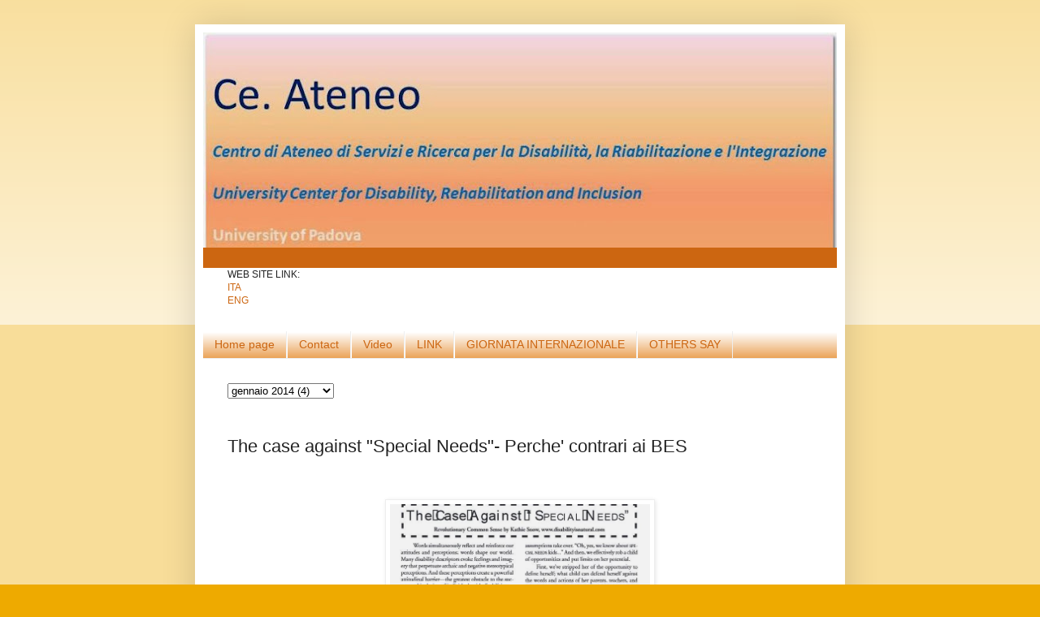

--- FILE ---
content_type: text/html; charset=UTF-8
request_url: https://centroateneodisabilita.blogspot.com/2014/01/the-case-againt-special-needs.html
body_size: 14647
content:
<!DOCTYPE html>
<html class='v2' dir='ltr' lang='it'>
<head>
<link href='https://www.blogger.com/static/v1/widgets/335934321-css_bundle_v2.css' rel='stylesheet' type='text/css'/>
<meta content='width=1100' name='viewport'/>
<meta content='text/html; charset=UTF-8' http-equiv='Content-Type'/>
<meta content='blogger' name='generator'/>
<link href='https://centroateneodisabilita.blogspot.com/favicon.ico' rel='icon' type='image/x-icon'/>
<link href='http://centroateneodisabilita.blogspot.com/2014/01/the-case-againt-special-needs.html' rel='canonical'/>
<link rel="alternate" type="application/atom+xml" title="Ce.Ateneo  - Atom" href="https://centroateneodisabilita.blogspot.com/feeds/posts/default" />
<link rel="alternate" type="application/rss+xml" title="Ce.Ateneo  - RSS" href="https://centroateneodisabilita.blogspot.com/feeds/posts/default?alt=rss" />
<link rel="service.post" type="application/atom+xml" title="Ce.Ateneo  - Atom" href="https://www.blogger.com/feeds/2104029440191368288/posts/default" />

<link rel="alternate" type="application/atom+xml" title="Ce.Ateneo  - Atom" href="https://centroateneodisabilita.blogspot.com/feeds/637898822878904914/comments/default" />
<!--Can't find substitution for tag [blog.ieCssRetrofitLinks]-->
<link href='https://blogger.googleusercontent.com/img/b/R29vZ2xl/AVvXsEgk_EvJyhJYEPEmEmscyforYz7zIBcWrujPPZK3-Cmu7KiBqPQD1WeMHp52bpQGvKxyfufqW2Lk51shpOOiFT-gvSM6WBn82gIYLhI3MAvFXx_OKSpp64-IDajUgcfnqBSVIl9rvnIl3XqF/s1600/case+against+need.JPG' rel='image_src'/>
<meta content='http://centroateneodisabilita.blogspot.com/2014/01/the-case-againt-special-needs.html' property='og:url'/>
<meta content='The case against &quot;Special Needs&quot;- Perche&#39; contrari ai BES' property='og:title'/>
<meta content='     Cliccando l&#39;immagine potrai visionare l&#39;intero articolo, altrimenti clicca il seguente link:                                  http://ww...' property='og:description'/>
<meta content='https://blogger.googleusercontent.com/img/b/R29vZ2xl/AVvXsEgk_EvJyhJYEPEmEmscyforYz7zIBcWrujPPZK3-Cmu7KiBqPQD1WeMHp52bpQGvKxyfufqW2Lk51shpOOiFT-gvSM6WBn82gIYLhI3MAvFXx_OKSpp64-IDajUgcfnqBSVIl9rvnIl3XqF/w1200-h630-p-k-no-nu/case+against+need.JPG' property='og:image'/>
<title>Ce.Ateneo : The case against "Special Needs"- Perche' contrari ai BES</title>
<style id='page-skin-1' type='text/css'><!--
/*
-----------------------------------------------
Blogger Template Style
Name:     Simple
Designer: Blogger
URL:      www.blogger.com
----------------------------------------------- */
/* Content
----------------------------------------------- */
body {
font: normal normal 12px Arial, Tahoma, Helvetica, FreeSans, sans-serif;
color: #222222;
background: #eeaa00 none repeat scroll top left;
padding: 0 40px 40px 40px;
}
html body .region-inner {
min-width: 0;
max-width: 100%;
width: auto;
}
h2 {
font-size: 22px;
}
a:link {
text-decoration:none;
color: #cc6611;
}
a:visited {
text-decoration:none;
color: #cc6611;
}
a:hover {
text-decoration:underline;
color: #cc6611;
}
.body-fauxcolumn-outer .fauxcolumn-inner {
background: transparent url(https://resources.blogblog.com/blogblog/data/1kt/simple/body_gradient_tile_light.png) repeat scroll top left;
_background-image: none;
}
.body-fauxcolumn-outer .cap-top {
position: absolute;
z-index: 1;
height: 400px;
width: 100%;
}
.body-fauxcolumn-outer .cap-top .cap-left {
width: 100%;
background: transparent url(https://resources.blogblog.com/blogblog/data/1kt/simple/gradients_light.png) repeat-x scroll top left;
_background-image: none;
}
.content-outer {
-moz-box-shadow: 0 0 40px rgba(0, 0, 0, .15);
-webkit-box-shadow: 0 0 5px rgba(0, 0, 0, .15);
-goog-ms-box-shadow: 0 0 10px #333333;
box-shadow: 0 0 40px rgba(0, 0, 0, .15);
margin-bottom: 1px;
}
.content-inner {
padding: 10px 10px;
}
.content-inner {
background-color: #ffffff;
}
/* Header
----------------------------------------------- */
.header-outer {
background: #cc6611 url(//www.blogblog.com/1kt/simple/gradients_light.png) repeat-x scroll 0 -400px;
_background-image: none;
}
.Header h1 {
font: normal normal 60px Arial, Tahoma, Helvetica, FreeSans, sans-serif;
color: #ffffff;
text-shadow: 1px 2px 3px rgba(0, 0, 0, .2);
}
.Header h1 a {
color: #ffffff;
}
.Header .description {
font-size: 140%;
color: #ffffff;
}
.header-inner .Header .titlewrapper {
padding: 22px 30px;
}
.header-inner .Header .descriptionwrapper {
padding: 0 30px;
}
/* Tabs
----------------------------------------------- */
.tabs-inner .section:first-child {
border-top: 0 solid #eeeeee;
}
.tabs-inner .section:first-child ul {
margin-top: -0;
border-top: 0 solid #eeeeee;
border-left: 0 solid #eeeeee;
border-right: 0 solid #eeeeee;
}
.tabs-inner .widget ul {
background: #e69138 url(https://resources.blogblog.com/blogblog/data/1kt/simple/gradients_light.png) repeat-x scroll 0 -800px;
_background-image: none;
border-bottom: 1px solid #eeeeee;
margin-top: 0;
margin-left: -30px;
margin-right: -30px;
}
.tabs-inner .widget li a {
display: inline-block;
padding: .6em 1em;
font: normal normal 14px Arial, Tahoma, Helvetica, FreeSans, sans-serif;
color: #cc6611;
border-left: 1px solid #ffffff;
border-right: 1px solid #eeeeee;
}
.tabs-inner .widget li:first-child a {
border-left: none;
}
.tabs-inner .widget li.selected a, .tabs-inner .widget li a:hover {
color: #000000;
background-color: #cc6611;
text-decoration: none;
}
/* Columns
----------------------------------------------- */
.main-outer {
border-top: 0 solid #eeeeee;
}
.fauxcolumn-left-outer .fauxcolumn-inner {
border-right: 1px solid #eeeeee;
}
.fauxcolumn-right-outer .fauxcolumn-inner {
border-left: 1px solid #eeeeee;
}
/* Headings
----------------------------------------------- */
div.widget > h2,
div.widget h2.title {
margin: 0 0 1em 0;
font: normal bold 11px Arial, Tahoma, Helvetica, FreeSans, sans-serif;
color: #000000;
}
/* Widgets
----------------------------------------------- */
.widget .zippy {
color: #999999;
text-shadow: 2px 2px 1px rgba(0, 0, 0, .1);
}
.widget .popular-posts ul {
list-style: none;
}
/* Posts
----------------------------------------------- */
h2.date-header {
font: normal bold 11px Arial, Tahoma, Helvetica, FreeSans, sans-serif;
}
.date-header span {
background-color: transparent;
color: #222222;
padding: inherit;
letter-spacing: inherit;
margin: inherit;
}
.main-inner {
padding-top: 30px;
padding-bottom: 30px;
}
.main-inner .column-center-inner {
padding: 0 15px;
}
.main-inner .column-center-inner .section {
margin: 0 15px;
}
.post {
margin: 0 0 25px 0;
}
h3.post-title, .comments h4 {
font: normal normal 22px Arial, Tahoma, Helvetica, FreeSans, sans-serif;
margin: .75em 0 0;
}
.post-body {
font-size: 110%;
line-height: 1.4;
position: relative;
}
.post-body img, .post-body .tr-caption-container, .Profile img, .Image img,
.BlogList .item-thumbnail img {
padding: 2px;
background: #ffffff;
border: 1px solid #eeeeee;
-moz-box-shadow: 1px 1px 5px rgba(0, 0, 0, .1);
-webkit-box-shadow: 1px 1px 5px rgba(0, 0, 0, .1);
box-shadow: 1px 1px 5px rgba(0, 0, 0, .1);
}
.post-body img, .post-body .tr-caption-container {
padding: 5px;
}
.post-body .tr-caption-container {
color: #222222;
}
.post-body .tr-caption-container img {
padding: 0;
background: transparent;
border: none;
-moz-box-shadow: 0 0 0 rgba(0, 0, 0, .1);
-webkit-box-shadow: 0 0 0 rgba(0, 0, 0, .1);
box-shadow: 0 0 0 rgba(0, 0, 0, .1);
}
.post-header {
margin: 0 0 1.5em;
line-height: 1.6;
font-size: 90%;
}
.post-footer {
margin: 20px -2px 0;
padding: 5px 10px;
color: #666666;
background-color: #f9f9f9;
border-bottom: 1px solid #eeeeee;
line-height: 1.6;
font-size: 90%;
}
#comments .comment-author {
padding-top: 1.5em;
border-top: 1px solid #eeeeee;
background-position: 0 1.5em;
}
#comments .comment-author:first-child {
padding-top: 0;
border-top: none;
}
.avatar-image-container {
margin: .2em 0 0;
}
#comments .avatar-image-container img {
border: 1px solid #eeeeee;
}
/* Comments
----------------------------------------------- */
.comments .comments-content .icon.blog-author {
background-repeat: no-repeat;
background-image: url([data-uri]);
}
.comments .comments-content .loadmore a {
border-top: 1px solid #999999;
border-bottom: 1px solid #999999;
}
.comments .comment-thread.inline-thread {
background-color: #f9f9f9;
}
.comments .continue {
border-top: 2px solid #999999;
}
/* Accents
---------------------------------------------- */
.section-columns td.columns-cell {
border-left: 1px solid #eeeeee;
}
.blog-pager {
background: transparent none no-repeat scroll top center;
}
.blog-pager-older-link, .home-link,
.blog-pager-newer-link {
background-color: #ffffff;
padding: 5px;
}
.footer-outer {
border-top: 0 dashed #bbbbbb;
}
/* Mobile
----------------------------------------------- */
body.mobile  {
background-size: auto;
}
.mobile .body-fauxcolumn-outer {
background: transparent none repeat scroll top left;
}
.mobile .body-fauxcolumn-outer .cap-top {
background-size: 100% auto;
}
.mobile .content-outer {
-webkit-box-shadow: 0 0 3px rgba(0, 0, 0, .15);
box-shadow: 0 0 3px rgba(0, 0, 0, .15);
}
.mobile .tabs-inner .widget ul {
margin-left: 0;
margin-right: 0;
}
.mobile .post {
margin: 0;
}
.mobile .main-inner .column-center-inner .section {
margin: 0;
}
.mobile .date-header span {
padding: 0.1em 10px;
margin: 0 -10px;
}
.mobile h3.post-title {
margin: 0;
}
.mobile .blog-pager {
background: transparent none no-repeat scroll top center;
}
.mobile .footer-outer {
border-top: none;
}
.mobile .main-inner, .mobile .footer-inner {
background-color: #ffffff;
}
.mobile-index-contents {
color: #222222;
}
.mobile-link-button {
background-color: #cc6611;
}
.mobile-link-button a:link, .mobile-link-button a:visited {
color: #e69138;
}
.mobile .tabs-inner .section:first-child {
border-top: none;
}
.mobile .tabs-inner .PageList .widget-content {
background-color: #cc6611;
color: #000000;
border-top: 1px solid #eeeeee;
border-bottom: 1px solid #eeeeee;
}
.mobile .tabs-inner .PageList .widget-content .pagelist-arrow {
border-left: 1px solid #eeeeee;
}

--></style>
<style id='template-skin-1' type='text/css'><!--
body {
min-width: 800px;
}
.content-outer, .content-fauxcolumn-outer, .region-inner {
min-width: 800px;
max-width: 800px;
_width: 800px;
}
.main-inner .columns {
padding-left: 0px;
padding-right: 0px;
}
.main-inner .fauxcolumn-center-outer {
left: 0px;
right: 0px;
/* IE6 does not respect left and right together */
_width: expression(this.parentNode.offsetWidth -
parseInt("0px") -
parseInt("0px") + 'px');
}
.main-inner .fauxcolumn-left-outer {
width: 0px;
}
.main-inner .fauxcolumn-right-outer {
width: 0px;
}
.main-inner .column-left-outer {
width: 0px;
right: 100%;
margin-left: -0px;
}
.main-inner .column-right-outer {
width: 0px;
margin-right: -0px;
}
#layout {
min-width: 0;
}
#layout .content-outer {
min-width: 0;
width: 800px;
}
#layout .region-inner {
min-width: 0;
width: auto;
}
body#layout div.add_widget {
padding: 8px;
}
body#layout div.add_widget a {
margin-left: 32px;
}
--></style>
<link href='https://www.blogger.com/dyn-css/authorization.css?targetBlogID=2104029440191368288&amp;zx=895e1720-51f1-4565-8fa6-e56a0639e841' media='none' onload='if(media!=&#39;all&#39;)media=&#39;all&#39;' rel='stylesheet'/><noscript><link href='https://www.blogger.com/dyn-css/authorization.css?targetBlogID=2104029440191368288&amp;zx=895e1720-51f1-4565-8fa6-e56a0639e841' rel='stylesheet'/></noscript>
<meta name='google-adsense-platform-account' content='ca-host-pub-1556223355139109'/>
<meta name='google-adsense-platform-domain' content='blogspot.com'/>

</head>
<body class='loading variant-bold'>
<div class='navbar no-items section' id='navbar' name='Navbar'>
</div>
<div class='body-fauxcolumns'>
<div class='fauxcolumn-outer body-fauxcolumn-outer'>
<div class='cap-top'>
<div class='cap-left'></div>
<div class='cap-right'></div>
</div>
<div class='fauxborder-left'>
<div class='fauxborder-right'></div>
<div class='fauxcolumn-inner'>
</div>
</div>
<div class='cap-bottom'>
<div class='cap-left'></div>
<div class='cap-right'></div>
</div>
</div>
</div>
<div class='content'>
<div class='content-fauxcolumns'>
<div class='fauxcolumn-outer content-fauxcolumn-outer'>
<div class='cap-top'>
<div class='cap-left'></div>
<div class='cap-right'></div>
</div>
<div class='fauxborder-left'>
<div class='fauxborder-right'></div>
<div class='fauxcolumn-inner'>
</div>
</div>
<div class='cap-bottom'>
<div class='cap-left'></div>
<div class='cap-right'></div>
</div>
</div>
</div>
<div class='content-outer'>
<div class='content-cap-top cap-top'>
<div class='cap-left'></div>
<div class='cap-right'></div>
</div>
<div class='fauxborder-left content-fauxborder-left'>
<div class='fauxborder-right content-fauxborder-right'></div>
<div class='content-inner'>
<header>
<div class='header-outer'>
<div class='header-cap-top cap-top'>
<div class='cap-left'></div>
<div class='cap-right'></div>
</div>
<div class='fauxborder-left header-fauxborder-left'>
<div class='fauxborder-right header-fauxborder-right'></div>
<div class='region-inner header-inner'>
<div class='header section' id='header' name='Intestazione'><div class='widget Header' data-version='1' id='Header1'>
<div id='header-inner'>
<a href='https://centroateneodisabilita.blogspot.com/' style='display: block'>
<img alt='Ce.Ateneo ' height='265px; ' id='Header1_headerimg' src='https://blogger.googleusercontent.com/img/b/R29vZ2xl/AVvXsEjR6Lllbqlt3WFel21C3fIzW5UG1egfvPXvb8J6BTK4hrcjXZLJ2RhcynpAbUYV9THd_X8W3-NV63HkHf-KbCF4tLXMTrEfLb5OVWoNNUCmsJUIl8SSjzLTrlLYmpPxawmPYPY0t-TGUPyo/s780/blog2.JPG' style='display: block' width='780px; '/>
</a>
<div class='descriptionwrapper'>
<p class='description'><span>
</span></p>
</div>
</div>
</div></div>
</div>
</div>
<div class='header-cap-bottom cap-bottom'>
<div class='cap-left'></div>
<div class='cap-right'></div>
</div>
</div>
</header>
<div class='tabs-outer'>
<div class='tabs-cap-top cap-top'>
<div class='cap-left'></div>
<div class='cap-right'></div>
</div>
<div class='fauxborder-left tabs-fauxborder-left'>
<div class='fauxborder-right tabs-fauxborder-right'></div>
<div class='region-inner tabs-inner'>
<div class='tabs section' id='crosscol' name='Multi-colonne'><div class='widget Text' data-version='1' id='Text1'>
<h2 class='title'>Web site</h2>
<div class='widget-content'>
WEB SITE LINK:<br /><a href="http://cda.psy.unipd.it/">ITA</a><br /><a href="http://cda.psy.unipd.it/ze-index.php">ENG</a><br />
</div>
<div class='clear'></div>
</div></div>
<div class='tabs section' id='crosscol-overflow' name='Cross-Column 2'><div class='widget PageList' data-version='1' id='PageList1'>
<h2>Pagine</h2>
<div class='widget-content'>
<ul>
<li>
<a href='https://centroateneodisabilita.blogspot.com/'>Home page</a>
</li>
<li>
<a href='https://centroateneodisabilita.blogspot.com/p/contatti.html'>Contact</a>
</li>
<li>
<a href='https://centroateneodisabilita.blogspot.com/p/video.html'>Video</a>
</li>
<li>
<a href='https://centroateneodisabilita.blogspot.com/p/link.html'>LINK</a>
</li>
<li>
<a href='https://centroateneodisabilita.blogspot.com/p/giornata-internazionale.html'>GIORNATA INTERNAZIONALE</a>
</li>
<li>
<a href='https://centroateneodisabilita.blogspot.com/p/our-voice.html'>OTHERS SAY</a>
</li>
</ul>
<div class='clear'></div>
</div>
</div><div class='widget Translate' data-version='1' id='Translate1'>
<h2 class='title'>Translate</h2>
<div id='google_translate_element'></div>
<script>
    function googleTranslateElementInit() {
      new google.translate.TranslateElement({
        pageLanguage: 'it',
        autoDisplay: 'true',
        layout: google.translate.TranslateElement.InlineLayout.VERTICAL
      }, 'google_translate_element');
    }
  </script>
<script src='//translate.google.com/translate_a/element.js?cb=googleTranslateElementInit'></script>
<div class='clear'></div>
</div><div class='widget BlogArchive' data-version='1' id='BlogArchive1'>
<h2>Archivio blog</h2>
<div class='widget-content'>
<div id='ArchiveList'>
<div id='BlogArchive1_ArchiveList'>
<select id='BlogArchive1_ArchiveMenu'>
<option value=''>Archivio blog</option>
<option value='https://centroateneodisabilita.blogspot.com/2020/09/'>settembre 2020 (1)</option>
<option value='https://centroateneodisabilita.blogspot.com/2020/04/'>aprile 2020 (1)</option>
<option value='https://centroateneodisabilita.blogspot.com/2020/02/'>febbraio 2020 (1)</option>
<option value='https://centroateneodisabilita.blogspot.com/2019/09/'>settembre 2019 (1)</option>
<option value='https://centroateneodisabilita.blogspot.com/2019/06/'>giugno 2019 (1)</option>
<option value='https://centroateneodisabilita.blogspot.com/2019/04/'>aprile 2019 (4)</option>
<option value='https://centroateneodisabilita.blogspot.com/2019/03/'>marzo 2019 (2)</option>
<option value='https://centroateneodisabilita.blogspot.com/2019/02/'>febbraio 2019 (1)</option>
<option value='https://centroateneodisabilita.blogspot.com/2019/01/'>gennaio 2019 (1)</option>
<option value='https://centroateneodisabilita.blogspot.com/2018/12/'>dicembre 2018 (1)</option>
<option value='https://centroateneodisabilita.blogspot.com/2018/10/'>ottobre 2018 (3)</option>
<option value='https://centroateneodisabilita.blogspot.com/2018/09/'>settembre 2018 (1)</option>
<option value='https://centroateneodisabilita.blogspot.com/2018/06/'>giugno 2018 (1)</option>
<option value='https://centroateneodisabilita.blogspot.com/2018/05/'>maggio 2018 (11)</option>
<option value='https://centroateneodisabilita.blogspot.com/2018/04/'>aprile 2018 (1)</option>
<option value='https://centroateneodisabilita.blogspot.com/2018/03/'>marzo 2018 (7)</option>
<option value='https://centroateneodisabilita.blogspot.com/2018/02/'>febbraio 2018 (3)</option>
<option value='https://centroateneodisabilita.blogspot.com/2018/01/'>gennaio 2018 (3)</option>
<option value='https://centroateneodisabilita.blogspot.com/2017/12/'>dicembre 2017 (2)</option>
<option value='https://centroateneodisabilita.blogspot.com/2017/11/'>novembre 2017 (5)</option>
<option value='https://centroateneodisabilita.blogspot.com/2017/10/'>ottobre 2017 (3)</option>
<option value='https://centroateneodisabilita.blogspot.com/2017/09/'>settembre 2017 (2)</option>
<option value='https://centroateneodisabilita.blogspot.com/2017/08/'>agosto 2017 (2)</option>
<option value='https://centroateneodisabilita.blogspot.com/2017/07/'>luglio 2017 (1)</option>
<option value='https://centroateneodisabilita.blogspot.com/2017/06/'>giugno 2017 (2)</option>
<option value='https://centroateneodisabilita.blogspot.com/2017/05/'>maggio 2017 (3)</option>
<option value='https://centroateneodisabilita.blogspot.com/2017/04/'>aprile 2017 (5)</option>
<option value='https://centroateneodisabilita.blogspot.com/2017/03/'>marzo 2017 (4)</option>
<option value='https://centroateneodisabilita.blogspot.com/2017/02/'>febbraio 2017 (1)</option>
<option value='https://centroateneodisabilita.blogspot.com/2017/01/'>gennaio 2017 (5)</option>
<option value='https://centroateneodisabilita.blogspot.com/2016/12/'>dicembre 2016 (5)</option>
<option value='https://centroateneodisabilita.blogspot.com/2016/11/'>novembre 2016 (2)</option>
<option value='https://centroateneodisabilita.blogspot.com/2016/10/'>ottobre 2016 (4)</option>
<option value='https://centroateneodisabilita.blogspot.com/2016/09/'>settembre 2016 (4)</option>
<option value='https://centroateneodisabilita.blogspot.com/2016/07/'>luglio 2016 (2)</option>
<option value='https://centroateneodisabilita.blogspot.com/2016/06/'>giugno 2016 (1)</option>
<option value='https://centroateneodisabilita.blogspot.com/2016/05/'>maggio 2016 (5)</option>
<option value='https://centroateneodisabilita.blogspot.com/2016/04/'>aprile 2016 (5)</option>
<option value='https://centroateneodisabilita.blogspot.com/2016/03/'>marzo 2016 (5)</option>
<option value='https://centroateneodisabilita.blogspot.com/2016/02/'>febbraio 2016 (3)</option>
<option value='https://centroateneodisabilita.blogspot.com/2016/01/'>gennaio 2016 (2)</option>
<option value='https://centroateneodisabilita.blogspot.com/2015/12/'>dicembre 2015 (2)</option>
<option value='https://centroateneodisabilita.blogspot.com/2015/11/'>novembre 2015 (3)</option>
<option value='https://centroateneodisabilita.blogspot.com/2015/10/'>ottobre 2015 (5)</option>
<option value='https://centroateneodisabilita.blogspot.com/2015/09/'>settembre 2015 (4)</option>
<option value='https://centroateneodisabilita.blogspot.com/2015/08/'>agosto 2015 (2)</option>
<option value='https://centroateneodisabilita.blogspot.com/2015/07/'>luglio 2015 (3)</option>
<option value='https://centroateneodisabilita.blogspot.com/2015/06/'>giugno 2015 (1)</option>
<option value='https://centroateneodisabilita.blogspot.com/2015/05/'>maggio 2015 (3)</option>
<option value='https://centroateneodisabilita.blogspot.com/2015/04/'>aprile 2015 (5)</option>
<option value='https://centroateneodisabilita.blogspot.com/2015/03/'>marzo 2015 (2)</option>
<option value='https://centroateneodisabilita.blogspot.com/2015/02/'>febbraio 2015 (1)</option>
<option value='https://centroateneodisabilita.blogspot.com/2015/01/'>gennaio 2015 (1)</option>
<option value='https://centroateneodisabilita.blogspot.com/2014/12/'>dicembre 2014 (1)</option>
<option value='https://centroateneodisabilita.blogspot.com/2014/11/'>novembre 2014 (3)</option>
<option value='https://centroateneodisabilita.blogspot.com/2014/10/'>ottobre 2014 (2)</option>
<option value='https://centroateneodisabilita.blogspot.com/2014/08/'>agosto 2014 (1)</option>
<option value='https://centroateneodisabilita.blogspot.com/2014/07/'>luglio 2014 (1)</option>
<option value='https://centroateneodisabilita.blogspot.com/2014/06/'>giugno 2014 (2)</option>
<option value='https://centroateneodisabilita.blogspot.com/2014/05/'>maggio 2014 (3)</option>
<option value='https://centroateneodisabilita.blogspot.com/2014/04/'>aprile 2014 (5)</option>
<option value='https://centroateneodisabilita.blogspot.com/2014/03/'>marzo 2014 (4)</option>
<option value='https://centroateneodisabilita.blogspot.com/2014/02/'>febbraio 2014 (3)</option>
<option value='https://centroateneodisabilita.blogspot.com/2014/01/'>gennaio 2014 (4)</option>
</select>
</div>
</div>
<div class='clear'></div>
</div>
</div></div>
</div>
</div>
<div class='tabs-cap-bottom cap-bottom'>
<div class='cap-left'></div>
<div class='cap-right'></div>
</div>
</div>
<div class='main-outer'>
<div class='main-cap-top cap-top'>
<div class='cap-left'></div>
<div class='cap-right'></div>
</div>
<div class='fauxborder-left main-fauxborder-left'>
<div class='fauxborder-right main-fauxborder-right'></div>
<div class='region-inner main-inner'>
<div class='columns fauxcolumns'>
<div class='fauxcolumn-outer fauxcolumn-center-outer'>
<div class='cap-top'>
<div class='cap-left'></div>
<div class='cap-right'></div>
</div>
<div class='fauxborder-left'>
<div class='fauxborder-right'></div>
<div class='fauxcolumn-inner'>
</div>
</div>
<div class='cap-bottom'>
<div class='cap-left'></div>
<div class='cap-right'></div>
</div>
</div>
<div class='fauxcolumn-outer fauxcolumn-left-outer'>
<div class='cap-top'>
<div class='cap-left'></div>
<div class='cap-right'></div>
</div>
<div class='fauxborder-left'>
<div class='fauxborder-right'></div>
<div class='fauxcolumn-inner'>
</div>
</div>
<div class='cap-bottom'>
<div class='cap-left'></div>
<div class='cap-right'></div>
</div>
</div>
<div class='fauxcolumn-outer fauxcolumn-right-outer'>
<div class='cap-top'>
<div class='cap-left'></div>
<div class='cap-right'></div>
</div>
<div class='fauxborder-left'>
<div class='fauxborder-right'></div>
<div class='fauxcolumn-inner'>
</div>
</div>
<div class='cap-bottom'>
<div class='cap-left'></div>
<div class='cap-right'></div>
</div>
</div>
<!-- corrects IE6 width calculation -->
<div class='columns-inner'>
<div class='column-center-outer'>
<div class='column-center-inner'>
<div class='main section' id='main' name='Principale'><div class='widget Blog' data-version='1' id='Blog1'>
<div class='blog-posts hfeed'>

          <div class="date-outer">
        

          <div class="date-posts">
        
<div class='post-outer'>
<div class='post hentry uncustomized-post-template' itemprop='blogPost' itemscope='itemscope' itemtype='http://schema.org/BlogPosting'>
<meta content='https://blogger.googleusercontent.com/img/b/R29vZ2xl/AVvXsEgk_EvJyhJYEPEmEmscyforYz7zIBcWrujPPZK3-Cmu7KiBqPQD1WeMHp52bpQGvKxyfufqW2Lk51shpOOiFT-gvSM6WBn82gIYLhI3MAvFXx_OKSpp64-IDajUgcfnqBSVIl9rvnIl3XqF/s1600/case+against+need.JPG' itemprop='image_url'/>
<meta content='2104029440191368288' itemprop='blogId'/>
<meta content='637898822878904914' itemprop='postId'/>
<a name='637898822878904914'></a>
<h3 class='post-title entry-title' itemprop='name'>
The case against "Special Needs"- Perche' contrari ai BES
</h3>
<div class='post-header'>
<div class='post-header-line-1'></div>
</div>
<div class='post-body entry-content' id='post-body-637898822878904914' itemprop='description articleBody'>
<br />
<br />
<div class="separator" style="clear: both; text-align: center;">
<a href="http://www.disabilityisnatural.com/images/PDF/specneed.pdf"><img alt="http://www.disabilityisnatural.com/images/PDF/specneed.pdf" border="0" height="268" src="https://blogger.googleusercontent.com/img/b/R29vZ2xl/AVvXsEgk_EvJyhJYEPEmEmscyforYz7zIBcWrujPPZK3-Cmu7KiBqPQD1WeMHp52bpQGvKxyfufqW2Lk51shpOOiFT-gvSM6WBn82gIYLhI3MAvFXx_OKSpp64-IDajUgcfnqBSVIl9rvnIl3XqF/s1600/case+against+need.JPG" width="320" /></a></div>
<br />
Cliccando l'immagine potrai visionare l'intero articolo, altrimenti clicca il seguente link: &nbsp; &nbsp; &nbsp; &nbsp; &nbsp; &nbsp; &nbsp; &nbsp; &nbsp; &nbsp; &nbsp; &nbsp; &nbsp; &nbsp; &nbsp; &nbsp; <br />
<a href="http://www.disabilityisnatural.com/images/PDF/specneed.pdf">http://www.disabilityisnatural.com/images/PDF/specneed.pdf</a><br />
<br />
<a href="https://www.disabilityisnatural.com/">https://www.disabilityisnatural.com/ </a>
<div style='clear: both;'></div>
</div>
<div class='post-footer'>
<div class='post-footer-line post-footer-line-1'>
<span class='post-author vcard'>
</span>
<span class='post-timestamp'>
</span>
<span class='post-comment-link'>
</span>
<span class='post-icons'>
</span>
<div class='post-share-buttons goog-inline-block'>
<a class='goog-inline-block share-button sb-email' href='https://www.blogger.com/share-post.g?blogID=2104029440191368288&postID=637898822878904914&target=email' target='_blank' title='Invia tramite email'><span class='share-button-link-text'>Invia tramite email</span></a><a class='goog-inline-block share-button sb-blog' href='https://www.blogger.com/share-post.g?blogID=2104029440191368288&postID=637898822878904914&target=blog' onclick='window.open(this.href, "_blank", "height=270,width=475"); return false;' target='_blank' title='Postalo sul blog'><span class='share-button-link-text'>Postalo sul blog</span></a><a class='goog-inline-block share-button sb-twitter' href='https://www.blogger.com/share-post.g?blogID=2104029440191368288&postID=637898822878904914&target=twitter' target='_blank' title='Condividi su X'><span class='share-button-link-text'>Condividi su X</span></a><a class='goog-inline-block share-button sb-facebook' href='https://www.blogger.com/share-post.g?blogID=2104029440191368288&postID=637898822878904914&target=facebook' onclick='window.open(this.href, "_blank", "height=430,width=640"); return false;' target='_blank' title='Condividi su Facebook'><span class='share-button-link-text'>Condividi su Facebook</span></a><a class='goog-inline-block share-button sb-pinterest' href='https://www.blogger.com/share-post.g?blogID=2104029440191368288&postID=637898822878904914&target=pinterest' target='_blank' title='Condividi su Pinterest'><span class='share-button-link-text'>Condividi su Pinterest</span></a>
</div>
</div>
<div class='post-footer-line post-footer-line-2'>
<span class='post-labels'>
</span>
</div>
<div class='post-footer-line post-footer-line-3'>
<span class='post-location'>
</span>
</div>
</div>
</div>
<div class='comments' id='comments'>
<a name='comments'></a>
<h4>5 commenti:</h4>
<div class='comments-content'>
<script async='async' src='' type='text/javascript'></script>
<script type='text/javascript'>
    (function() {
      var items = null;
      var msgs = null;
      var config = {};

// <![CDATA[
      var cursor = null;
      if (items && items.length > 0) {
        cursor = parseInt(items[items.length - 1].timestamp) + 1;
      }

      var bodyFromEntry = function(entry) {
        var text = (entry &&
                    ((entry.content && entry.content.$t) ||
                     (entry.summary && entry.summary.$t))) ||
            '';
        if (entry && entry.gd$extendedProperty) {
          for (var k in entry.gd$extendedProperty) {
            if (entry.gd$extendedProperty[k].name == 'blogger.contentRemoved') {
              return '<span class="deleted-comment">' + text + '</span>';
            }
          }
        }
        return text;
      }

      var parse = function(data) {
        cursor = null;
        var comments = [];
        if (data && data.feed && data.feed.entry) {
          for (var i = 0, entry; entry = data.feed.entry[i]; i++) {
            var comment = {};
            // comment ID, parsed out of the original id format
            var id = /blog-(\d+).post-(\d+)/.exec(entry.id.$t);
            comment.id = id ? id[2] : null;
            comment.body = bodyFromEntry(entry);
            comment.timestamp = Date.parse(entry.published.$t) + '';
            if (entry.author && entry.author.constructor === Array) {
              var auth = entry.author[0];
              if (auth) {
                comment.author = {
                  name: (auth.name ? auth.name.$t : undefined),
                  profileUrl: (auth.uri ? auth.uri.$t : undefined),
                  avatarUrl: (auth.gd$image ? auth.gd$image.src : undefined)
                };
              }
            }
            if (entry.link) {
              if (entry.link[2]) {
                comment.link = comment.permalink = entry.link[2].href;
              }
              if (entry.link[3]) {
                var pid = /.*comments\/default\/(\d+)\?.*/.exec(entry.link[3].href);
                if (pid && pid[1]) {
                  comment.parentId = pid[1];
                }
              }
            }
            comment.deleteclass = 'item-control blog-admin';
            if (entry.gd$extendedProperty) {
              for (var k in entry.gd$extendedProperty) {
                if (entry.gd$extendedProperty[k].name == 'blogger.itemClass') {
                  comment.deleteclass += ' ' + entry.gd$extendedProperty[k].value;
                } else if (entry.gd$extendedProperty[k].name == 'blogger.displayTime') {
                  comment.displayTime = entry.gd$extendedProperty[k].value;
                }
              }
            }
            comments.push(comment);
          }
        }
        return comments;
      };

      var paginator = function(callback) {
        if (hasMore()) {
          var url = config.feed + '?alt=json&v=2&orderby=published&reverse=false&max-results=50';
          if (cursor) {
            url += '&published-min=' + new Date(cursor).toISOString();
          }
          window.bloggercomments = function(data) {
            var parsed = parse(data);
            cursor = parsed.length < 50 ? null
                : parseInt(parsed[parsed.length - 1].timestamp) + 1
            callback(parsed);
            window.bloggercomments = null;
          }
          url += '&callback=bloggercomments';
          var script = document.createElement('script');
          script.type = 'text/javascript';
          script.src = url;
          document.getElementsByTagName('head')[0].appendChild(script);
        }
      };
      var hasMore = function() {
        return !!cursor;
      };
      var getMeta = function(key, comment) {
        if ('iswriter' == key) {
          var matches = !!comment.author
              && comment.author.name == config.authorName
              && comment.author.profileUrl == config.authorUrl;
          return matches ? 'true' : '';
        } else if ('deletelink' == key) {
          return config.baseUri + '/comment/delete/'
               + config.blogId + '/' + comment.id;
        } else if ('deleteclass' == key) {
          return comment.deleteclass;
        }
        return '';
      };

      var replybox = null;
      var replyUrlParts = null;
      var replyParent = undefined;

      var onReply = function(commentId, domId) {
        if (replybox == null) {
          // lazily cache replybox, and adjust to suit this style:
          replybox = document.getElementById('comment-editor');
          if (replybox != null) {
            replybox.height = '250px';
            replybox.style.display = 'block';
            replyUrlParts = replybox.src.split('#');
          }
        }
        if (replybox && (commentId !== replyParent)) {
          replybox.src = '';
          document.getElementById(domId).insertBefore(replybox, null);
          replybox.src = replyUrlParts[0]
              + (commentId ? '&parentID=' + commentId : '')
              + '#' + replyUrlParts[1];
          replyParent = commentId;
        }
      };

      var hash = (window.location.hash || '#').substring(1);
      var startThread, targetComment;
      if (/^comment-form_/.test(hash)) {
        startThread = hash.substring('comment-form_'.length);
      } else if (/^c[0-9]+$/.test(hash)) {
        targetComment = hash.substring(1);
      }

      // Configure commenting API:
      var configJso = {
        'maxDepth': config.maxThreadDepth
      };
      var provider = {
        'id': config.postId,
        'data': items,
        'loadNext': paginator,
        'hasMore': hasMore,
        'getMeta': getMeta,
        'onReply': onReply,
        'rendered': true,
        'initComment': targetComment,
        'initReplyThread': startThread,
        'config': configJso,
        'messages': msgs
      };

      var render = function() {
        if (window.goog && window.goog.comments) {
          var holder = document.getElementById('comment-holder');
          window.goog.comments.render(holder, provider);
        }
      };

      // render now, or queue to render when library loads:
      if (window.goog && window.goog.comments) {
        render();
      } else {
        window.goog = window.goog || {};
        window.goog.comments = window.goog.comments || {};
        window.goog.comments.loadQueue = window.goog.comments.loadQueue || [];
        window.goog.comments.loadQueue.push(render);
      }
    })();
// ]]>
  </script>
<div id='comment-holder'>
<div class="comment-thread toplevel-thread"><ol id="top-ra"><li class="comment" id="c8294885024395940103"><div class="avatar-image-container"><img src="//resources.blogblog.com/img/blank.gif" alt=""/></div><div class="comment-block"><div class="comment-header"><cite class="user">Anonimo</cite><span class="icon user "></span><span class="datetime secondary-text"><a rel="nofollow" href="https://centroateneodisabilita.blogspot.com/2014/01/the-case-againt-special-needs.html?showComment=1390820187949#c8294885024395940103">27 gennaio 2014 alle ore 02:56</a></span></div><p class="comment-content">&quot;Special Needs&quot;...Come genitore , una volta ho usato<br>questo termine per descrivere mio figlio... Perché? Perchè è questo il termine che ho sentito pronunciare dalla bocca di altri genitori , terapisti, educatori e medici . Ma ho smesso di usarlo anni fa, quando mi sono reso conto che genera pietà.<br>Provate a dire ad un conoscente: &quot;Mio figlio ha un -bisogno educativo speciale-&quot;<br>La risposta più prevedibile è un triste &quot; Ohhh ... &quot;, accompagnato<br>da una pacca simpatico sulle spalle. Peggio ancora , alcuni aggiungono:<br>&quot;Mi dispiace tanto... &quot; <br>La cosa peggiore è che tutto ciò possa accadere in presenza del bambino!</p><span class="comment-actions secondary-text"><a class="comment-reply" target="_self" data-comment-id="8294885024395940103">Rispondi</a><span class="item-control blog-admin blog-admin pid-1246582153"><a target="_self" href="https://www.blogger.com/comment/delete/2104029440191368288/8294885024395940103">Elimina</a></span></span></div><div class="comment-replies"><div id="c8294885024395940103-rt" class="comment-thread inline-thread hidden"><span class="thread-toggle thread-expanded"><span class="thread-arrow"></span><span class="thread-count"><a target="_self">Risposte</a></span></span><ol id="c8294885024395940103-ra" class="thread-chrome thread-expanded"><div></div><div id="c8294885024395940103-continue" class="continue"><a class="comment-reply" target="_self" data-comment-id="8294885024395940103">Rispondi</a></div></ol></div></div><div class="comment-replybox-single" id="c8294885024395940103-ce"></div></li><li class="comment" id="c4680759133307928597"><div class="avatar-image-container"><img src="//resources.blogblog.com/img/blank.gif" alt=""/></div><div class="comment-block"><div class="comment-header"><cite class="user">Anonimo</cite><span class="icon user "></span><span class="datetime secondary-text"><a rel="nofollow" href="https://centroateneodisabilita.blogspot.com/2014/01/the-case-againt-special-needs.html?showComment=1390830383241#c4680759133307928597">27 gennaio 2014 alle ore 05:46</a></span></div><p class="comment-content">... Tra le cose peggiorI aggiungerei anche che molti accademici e ricercatori promuovono la propria immagine &quot;scientifica&quot; suppurtando di fatto visioni speciali, modelli medici e differenziali che già in passato hanno portato alla realizzazione di interventi educativi separati che vengono delegati a pseudospecialisti dell&#39;educazione e dell&#39;apprendimento formati da altrettanto &quot;speciali&quot; percorsi formativi.</p><span class="comment-actions secondary-text"><a class="comment-reply" target="_self" data-comment-id="4680759133307928597">Rispondi</a><span class="item-control blog-admin blog-admin pid-1246582153"><a target="_self" href="https://www.blogger.com/comment/delete/2104029440191368288/4680759133307928597">Elimina</a></span></span></div><div class="comment-replies"><div id="c4680759133307928597-rt" class="comment-thread inline-thread hidden"><span class="thread-toggle thread-expanded"><span class="thread-arrow"></span><span class="thread-count"><a target="_self">Risposte</a></span></span><ol id="c4680759133307928597-ra" class="thread-chrome thread-expanded"><div></div><div id="c4680759133307928597-continue" class="continue"><a class="comment-reply" target="_self" data-comment-id="4680759133307928597">Rispondi</a></div></ol></div></div><div class="comment-replybox-single" id="c4680759133307928597-ce"></div></li><li class="comment" id="c5379354442908368996"><div class="avatar-image-container"><img src="//resources.blogblog.com/img/blank.gif" alt=""/></div><div class="comment-block"><div class="comment-header"><cite class="user">Anonimo</cite><span class="icon user "></span><span class="datetime secondary-text"><a rel="nofollow" href="https://centroateneodisabilita.blogspot.com/2014/01/the-case-againt-special-needs.html?showComment=1391070638146#c5379354442908368996">30 gennaio 2014 alle ore 00:30</a></span></div><p class="comment-content"><br>Hello to everyone! I invite you all to go against labels to reduce  &#8220;The<br>power of labels to stigmatize, create self-fulfilling prophecies and<br>reduce or enhance self-images&#8221; (J. Dan Rothwell)<br><br>Condivido! Lavoriamo tutti per  ridurre &#8220;il potere delle etichette di<br>stigmatizzare, di creare profezie  che si autoavverano e di ridurre o<br>enfatizzare l&#8217;immagine di se stessi&#8221; (J. Dan Rothwell)</p><span class="comment-actions secondary-text"><a class="comment-reply" target="_self" data-comment-id="5379354442908368996">Rispondi</a><span class="item-control blog-admin blog-admin pid-1246582153"><a target="_self" href="https://www.blogger.com/comment/delete/2104029440191368288/5379354442908368996">Elimina</a></span></span></div><div class="comment-replies"><div id="c5379354442908368996-rt" class="comment-thread inline-thread hidden"><span class="thread-toggle thread-expanded"><span class="thread-arrow"></span><span class="thread-count"><a target="_self">Risposte</a></span></span><ol id="c5379354442908368996-ra" class="thread-chrome thread-expanded"><div></div><div id="c5379354442908368996-continue" class="continue"><a class="comment-reply" target="_self" data-comment-id="5379354442908368996">Rispondi</a></div></ol></div></div><div class="comment-replybox-single" id="c5379354442908368996-ce"></div></li><li class="comment" id="c1331102504881248284"><div class="avatar-image-container"><img src="//resources.blogblog.com/img/blank.gif" alt=""/></div><div class="comment-block"><div class="comment-header"><cite class="user">Anonimo</cite><span class="icon user "></span><span class="datetime secondary-text"><a rel="nofollow" href="https://centroateneodisabilita.blogspot.com/2014/01/the-case-againt-special-needs.html?showComment=1391173262943#c1331102504881248284">31 gennaio 2014 alle ore 05:01</a></span></div><p class="comment-content">Salve,<br><br>anch&#39;io sono una persona con Bisogni Speciali.... come tutti voi credo :-) Anche il mio primo genito ha bisogni speciali. La sorellina di 4 anni infatti non ha bisogno come lui di coccole materne. Lei infatti, come tutte le bambine, è meno mammona ma un bisogno speciale ce l&#39;ha anche lei. I medici ci hanno detto, dopo una gastroscopia, che è Celiaca.  <br><br>Quando, poco fa, la nonna le ha detto affettuosamente: &quot;Tu sei speciale!&quot; ha risposto, forse ripetendo una frase sentita a scuola: &quot;Non sono speciale; sono una bimba normale! Ho solo bisogno di mangiare cibi senza glutine altrimenti il mio pancino si gonfia!&quot;<br><br>I medici ci hanno detto che questo bisogno speciale non è un malattia di quelle che si cerca di curare con farmaci ma una caratteristica individuale che può essere benissimo gestita evitando cibi contenenti traccie di glutine. Lei quindi non è speciale come non è speciale un bambino con gli occhi azzurri. L&#39;intolleranza al glutine è causa di bisogni speciali ma non per questo e piu&#39; speciale di chi ha gli occhi azzuri.<br><br>Tutti abbiamo bisogni speciali o siamo diversamente abili. C&#39;è chi ha più bisogno di lavorare in luoghi luminosi e chi è più abile nella corsa. Questo perché siamo tutti diversi l&#39;uno dall&#39;altro ed etichettare le persone in base ad una diagnosi medica (celiachia, ipoacusia, ipovisione, cerebrolesione) è utile solo in pochi ambiti. Usato in altri contesti (scuola, università, lavoro) è quasi sempre causa di pregiudizzi e di segregazione. Ogni persona ha bisogni speciali ma facciamo attenzione alle parole: un bimbo speciale è un bimbo che non può fare le stesse cose che fanno i coetanei normali; non può quindi nemmeno frequentare gli stessi luoghi, le stesse spiaggie, le stesse piazze, gli stessi parchi ma solo luoghi speciali, detti ghetti, per persone speciali.<br><br>Chi parla male pensa male ed agisce peggio!<br><br>Firmato:  Un papà con bisogni speciali </p><span class="comment-actions secondary-text"><a class="comment-reply" target="_self" data-comment-id="1331102504881248284">Rispondi</a><span class="item-control blog-admin blog-admin pid-1246582153"><a target="_self" href="https://www.blogger.com/comment/delete/2104029440191368288/1331102504881248284">Elimina</a></span></span></div><div class="comment-replies"><div id="c1331102504881248284-rt" class="comment-thread inline-thread hidden"><span class="thread-toggle thread-expanded"><span class="thread-arrow"></span><span class="thread-count"><a target="_self">Risposte</a></span></span><ol id="c1331102504881248284-ra" class="thread-chrome thread-expanded"><div></div><div id="c1331102504881248284-continue" class="continue"><a class="comment-reply" target="_self" data-comment-id="1331102504881248284">Rispondi</a></div></ol></div></div><div class="comment-replybox-single" id="c1331102504881248284-ce"></div></li><li class="comment" id="c2201668962583753179"><div class="avatar-image-container"><img src="//resources.blogblog.com/img/blank.gif" alt=""/></div><div class="comment-block"><div class="comment-header"><cite class="user">Anonimo</cite><span class="icon user "></span><span class="datetime secondary-text"><a rel="nofollow" href="https://centroateneodisabilita.blogspot.com/2014/01/the-case-againt-special-needs.html?showComment=1391182466047#c2201668962583753179">31 gennaio 2014 alle ore 07:34</a></span></div><p class="comment-content">I cosidetti &quot;bisogni speciali&quot; non sono causa di palesi discriminazione solo in età scolastica ma anche nel mondo del lavoro. Nel proprio CV è bene indicare titoli di studio, esperienze lavorativi, interessi culturali e persino l&#39;appartenenza a categorie protette ma attenzione: MAI far sospettare eventuali &quot;bisogni speciali&quot; generici. Ormai tutti sanno che quasi sempre chi ha una disabilità motoria o sensoriale è un ottimo lavoratore ma lo stigma ed i pregiudizi verso chi dichiara &quot;bisogni speciali&quot;, &quot;diverse abilità&quot; o un generico &quot;altro tipo di disabilità&quot; che non è fra quelle fisiche (motorie+sensoriali) è altissimo. Quasi sempre il non voler dichiarare il tipo dei &quot;bisogni speciali&quot; nasconde qualcosa di inconfessabile: &quot;autismo, schizzofrenia, cerebolesioni acquisite, disturbi evolutivi, ritardi mentali, ...&quot;. Nessun datore di lavoro in Italia vuole un potenziale psicolabile fra i piedi. Meglio pagare eventuali multe. E&#39; un fatto però che i maggiorenni con &quot;bisogni speciali&quot; diversi da quelli motori o sensoriali sono in aumento in tutto il mondo dati i limiti della diagnosi prenatale. L&#39;ansia del &quot;figlio perfetto&quot; è responsabile del crollo della nascita di bimbi down ma non essendo facile diagnosticare difetti del sistema nervoso durante la gravidanza il numero di bambini &quot;certificabili&quot; è in aumento; inoltre è impossibile predirre disturbi evolutivi con un grado di certezza tale da motivare un aborto terapeutico. Per questo scuole e università si trovano a dover affrontare problematiche nuove e complesse con sempre meno risorse.</p><span class="comment-actions secondary-text"><a class="comment-reply" target="_self" data-comment-id="2201668962583753179">Rispondi</a><span class="item-control blog-admin blog-admin pid-1246582153"><a target="_self" href="https://www.blogger.com/comment/delete/2104029440191368288/2201668962583753179">Elimina</a></span></span></div><div class="comment-replies"><div id="c2201668962583753179-rt" class="comment-thread inline-thread hidden"><span class="thread-toggle thread-expanded"><span class="thread-arrow"></span><span class="thread-count"><a target="_self">Risposte</a></span></span><ol id="c2201668962583753179-ra" class="thread-chrome thread-expanded"><div></div><div id="c2201668962583753179-continue" class="continue"><a class="comment-reply" target="_self" data-comment-id="2201668962583753179">Rispondi</a></div></ol></div></div><div class="comment-replybox-single" id="c2201668962583753179-ce"></div></li></ol><div id="top-continue" class="continue"><a class="comment-reply" target="_self">Aggiungi commento</a></div><div class="comment-replybox-thread" id="top-ce"></div><div class="loadmore hidden" data-post-id="637898822878904914"><a target="_self">Carica altro...</a></div></div>
</div>
</div>
<p class='comment-footer'>
<div class='comment-form'>
<a name='comment-form'></a>
<p>
</p>
<a href='https://www.blogger.com/comment/frame/2104029440191368288?po=637898822878904914&hl=it&saa=85391&origin=https://centroateneodisabilita.blogspot.com' id='comment-editor-src'></a>
<iframe allowtransparency='true' class='blogger-iframe-colorize blogger-comment-from-post' frameborder='0' height='410px' id='comment-editor' name='comment-editor' src='' width='100%'></iframe>
<script src='https://www.blogger.com/static/v1/jsbin/2830521187-comment_from_post_iframe.js' type='text/javascript'></script>
<script type='text/javascript'>
      BLOG_CMT_createIframe('https://www.blogger.com/rpc_relay.html');
    </script>
</div>
</p>
<div id='backlinks-container'>
<div id='Blog1_backlinks-container'>
</div>
</div>
</div>
</div>

        </div></div>
      
</div>
<div class='blog-pager' id='blog-pager'>
<span id='blog-pager-newer-link'>
<a class='blog-pager-newer-link' href='https://centroateneodisabilita.blogspot.com/2014/02/blog-post.html' id='Blog1_blog-pager-newer-link' title='Post più recente'>Post più recente</a>
</span>
<span id='blog-pager-older-link'>
<a class='blog-pager-older-link' href='https://centroateneodisabilita.blogspot.com/2014/01/httpyoutu.html' id='Blog1_blog-pager-older-link' title='Post più vecchio'>Post più vecchio</a>
</span>
<a class='home-link' href='https://centroateneodisabilita.blogspot.com/'>Home page</a>
</div>
<div class='clear'></div>
<div class='post-feeds'>
<div class='feed-links'>
Iscriviti a:
<a class='feed-link' href='https://centroateneodisabilita.blogspot.com/feeds/637898822878904914/comments/default' target='_blank' type='application/atom+xml'>Commenti sul post (Atom)</a>
</div>
</div>
</div><div class='widget LinkList' data-version='1' id='LinkList1'>
<h2>Link</h2>
<div class='widget-content'>
<ul>
<li><a href='http://cda.psy.unipd.it/index.php'>Centro di Ateneo di Servizi e Ricerca per la Disabilità, la Riabilitazione e l'Integrazione</a></li>
<li><a href='http://cda.psy.unipd.it/ze-index.php'> University Center for Disability, Rehabilitation and Inclusion</a></li>
</ul>
<div class='clear'></div>
</div>
</div></div>
</div>
</div>
<div class='column-left-outer'>
<div class='column-left-inner'>
<aside>
</aside>
</div>
</div>
<div class='column-right-outer'>
<div class='column-right-inner'>
<aside>
</aside>
</div>
</div>
</div>
<div style='clear: both'></div>
<!-- columns -->
</div>
<!-- main -->
</div>
</div>
<div class='main-cap-bottom cap-bottom'>
<div class='cap-left'></div>
<div class='cap-right'></div>
</div>
</div>
<footer>
<div class='footer-outer'>
<div class='footer-cap-top cap-top'>
<div class='cap-left'></div>
<div class='cap-right'></div>
</div>
<div class='fauxborder-left footer-fauxborder-left'>
<div class='fauxborder-right footer-fauxborder-right'></div>
<div class='region-inner footer-inner'>
<div class='foot section' id='footer-1'><div class='widget Stats' data-version='1' id='Stats1'>
<h2>Visualizzazioni totali</h2>
<div class='widget-content'>
<div id='Stats1_content' style='display: none;'>
<script src='https://www.gstatic.com/charts/loader.js' type='text/javascript'></script>
<span id='Stats1_sparklinespan' style='display:inline-block; width:75px; height:30px'></span>
<span class='counter-wrapper text-counter-wrapper' id='Stats1_totalCount'>
</span>
<div class='clear'></div>
</div>
</div>
</div></div>
<table border='0' cellpadding='0' cellspacing='0' class='section-columns columns-2'>
<tbody>
<tr>
<td class='first columns-cell'>
<div class='foot no-items section' id='footer-2-1'></div>
</td>
<td class='columns-cell'>
<div class='foot no-items section' id='footer-2-2'></div>
</td>
</tr>
</tbody>
</table>
<!-- outside of the include in order to lock Attribution widget -->
<div class='foot section' id='footer-3' name='Piè di pagina'><div class='widget Attribution' data-version='1' id='Attribution1'>
<div class='widget-content' style='text-align: center;'>
Centro di Ateneo di Servizi e Ricerca per la Disabilità, la Riabilitazione e l'Integrazione. Tema Semplice. Powered by <a href='https://www.blogger.com' target='_blank'>Blogger</a>.
</div>
<div class='clear'></div>
</div></div>
</div>
</div>
<div class='footer-cap-bottom cap-bottom'>
<div class='cap-left'></div>
<div class='cap-right'></div>
</div>
</div>
</footer>
<!-- content -->
</div>
</div>
<div class='content-cap-bottom cap-bottom'>
<div class='cap-left'></div>
<div class='cap-right'></div>
</div>
</div>
</div>
<script type='text/javascript'>
    window.setTimeout(function() {
        document.body.className = document.body.className.replace('loading', '');
      }, 10);
  </script>

<script type="text/javascript" src="https://www.blogger.com/static/v1/widgets/2028843038-widgets.js"></script>
<script type='text/javascript'>
window['__wavt'] = 'AOuZoY7ntJWxQ3k_CJrRDEPB2jY0_yjPEQ:1769242390966';_WidgetManager._Init('//www.blogger.com/rearrange?blogID\x3d2104029440191368288','//centroateneodisabilita.blogspot.com/2014/01/the-case-againt-special-needs.html','2104029440191368288');
_WidgetManager._SetDataContext([{'name': 'blog', 'data': {'blogId': '2104029440191368288', 'title': 'Ce.Ateneo ', 'url': 'https://centroateneodisabilita.blogspot.com/2014/01/the-case-againt-special-needs.html', 'canonicalUrl': 'http://centroateneodisabilita.blogspot.com/2014/01/the-case-againt-special-needs.html', 'homepageUrl': 'https://centroateneodisabilita.blogspot.com/', 'searchUrl': 'https://centroateneodisabilita.blogspot.com/search', 'canonicalHomepageUrl': 'http://centroateneodisabilita.blogspot.com/', 'blogspotFaviconUrl': 'https://centroateneodisabilita.blogspot.com/favicon.ico', 'bloggerUrl': 'https://www.blogger.com', 'hasCustomDomain': false, 'httpsEnabled': true, 'enabledCommentProfileImages': true, 'gPlusViewType': 'FILTERED_POSTMOD', 'adultContent': false, 'analyticsAccountNumber': '', 'encoding': 'UTF-8', 'locale': 'it', 'localeUnderscoreDelimited': 'it', 'languageDirection': 'ltr', 'isPrivate': false, 'isMobile': false, 'isMobileRequest': false, 'mobileClass': '', 'isPrivateBlog': false, 'isDynamicViewsAvailable': true, 'feedLinks': '\x3clink rel\x3d\x22alternate\x22 type\x3d\x22application/atom+xml\x22 title\x3d\x22Ce.Ateneo  - Atom\x22 href\x3d\x22https://centroateneodisabilita.blogspot.com/feeds/posts/default\x22 /\x3e\n\x3clink rel\x3d\x22alternate\x22 type\x3d\x22application/rss+xml\x22 title\x3d\x22Ce.Ateneo  - RSS\x22 href\x3d\x22https://centroateneodisabilita.blogspot.com/feeds/posts/default?alt\x3drss\x22 /\x3e\n\x3clink rel\x3d\x22service.post\x22 type\x3d\x22application/atom+xml\x22 title\x3d\x22Ce.Ateneo  - Atom\x22 href\x3d\x22https://www.blogger.com/feeds/2104029440191368288/posts/default\x22 /\x3e\n\n\x3clink rel\x3d\x22alternate\x22 type\x3d\x22application/atom+xml\x22 title\x3d\x22Ce.Ateneo  - Atom\x22 href\x3d\x22https://centroateneodisabilita.blogspot.com/feeds/637898822878904914/comments/default\x22 /\x3e\n', 'meTag': '', 'adsenseHostId': 'ca-host-pub-1556223355139109', 'adsenseHasAds': false, 'adsenseAutoAds': false, 'boqCommentIframeForm': true, 'loginRedirectParam': '', 'view': '', 'dynamicViewsCommentsSrc': '//www.blogblog.com/dynamicviews/4224c15c4e7c9321/js/comments.js', 'dynamicViewsScriptSrc': '//www.blogblog.com/dynamicviews/6e0d22adcfa5abea', 'plusOneApiSrc': 'https://apis.google.com/js/platform.js', 'disableGComments': true, 'interstitialAccepted': false, 'sharing': {'platforms': [{'name': 'Ottieni link', 'key': 'link', 'shareMessage': 'Ottieni link', 'target': ''}, {'name': 'Facebook', 'key': 'facebook', 'shareMessage': 'Condividi in Facebook', 'target': 'facebook'}, {'name': 'Postalo sul blog', 'key': 'blogThis', 'shareMessage': 'Postalo sul blog', 'target': 'blog'}, {'name': 'X', 'key': 'twitter', 'shareMessage': 'Condividi in X', 'target': 'twitter'}, {'name': 'Pinterest', 'key': 'pinterest', 'shareMessage': 'Condividi in Pinterest', 'target': 'pinterest'}, {'name': 'Email', 'key': 'email', 'shareMessage': 'Email', 'target': 'email'}], 'disableGooglePlus': true, 'googlePlusShareButtonWidth': 0, 'googlePlusBootstrap': '\x3cscript type\x3d\x22text/javascript\x22\x3ewindow.___gcfg \x3d {\x27lang\x27: \x27it\x27};\x3c/script\x3e'}, 'hasCustomJumpLinkMessage': false, 'jumpLinkMessage': 'Continua a leggere', 'pageType': 'item', 'postId': '637898822878904914', 'postImageThumbnailUrl': 'https://blogger.googleusercontent.com/img/b/R29vZ2xl/AVvXsEgk_EvJyhJYEPEmEmscyforYz7zIBcWrujPPZK3-Cmu7KiBqPQD1WeMHp52bpQGvKxyfufqW2Lk51shpOOiFT-gvSM6WBn82gIYLhI3MAvFXx_OKSpp64-IDajUgcfnqBSVIl9rvnIl3XqF/s72-c/case+against+need.JPG', 'postImageUrl': 'https://blogger.googleusercontent.com/img/b/R29vZ2xl/AVvXsEgk_EvJyhJYEPEmEmscyforYz7zIBcWrujPPZK3-Cmu7KiBqPQD1WeMHp52bpQGvKxyfufqW2Lk51shpOOiFT-gvSM6WBn82gIYLhI3MAvFXx_OKSpp64-IDajUgcfnqBSVIl9rvnIl3XqF/s1600/case+against+need.JPG', 'pageName': 'The case against \x22Special Needs\x22- Perche\x27 contrari ai BES', 'pageTitle': 'Ce.Ateneo : The case against \x22Special Needs\x22- Perche\x27 contrari ai BES'}}, {'name': 'features', 'data': {}}, {'name': 'messages', 'data': {'edit': 'Modifica', 'linkCopiedToClipboard': 'Link copiato negli appunti.', 'ok': 'OK', 'postLink': 'Link del post'}}, {'name': 'template', 'data': {'name': 'Simple', 'localizedName': 'Semplice', 'isResponsive': false, 'isAlternateRendering': false, 'isCustom': false, 'variant': 'bold', 'variantId': 'bold'}}, {'name': 'view', 'data': {'classic': {'name': 'classic', 'url': '?view\x3dclassic'}, 'flipcard': {'name': 'flipcard', 'url': '?view\x3dflipcard'}, 'magazine': {'name': 'magazine', 'url': '?view\x3dmagazine'}, 'mosaic': {'name': 'mosaic', 'url': '?view\x3dmosaic'}, 'sidebar': {'name': 'sidebar', 'url': '?view\x3dsidebar'}, 'snapshot': {'name': 'snapshot', 'url': '?view\x3dsnapshot'}, 'timeslide': {'name': 'timeslide', 'url': '?view\x3dtimeslide'}, 'isMobile': false, 'title': 'The case against \x22Special Needs\x22- Perche\x27 contrari ai BES', 'description': '     Cliccando l\x27immagine potrai visionare l\x27intero articolo, altrimenti clicca il seguente link: \xa0 \xa0 \xa0 \xa0 \xa0 \xa0 \xa0 \xa0 \xa0 \xa0 \xa0 \xa0 \xa0 \xa0 \xa0 \xa0  http://ww...', 'featuredImage': 'https://blogger.googleusercontent.com/img/b/R29vZ2xl/AVvXsEgk_EvJyhJYEPEmEmscyforYz7zIBcWrujPPZK3-Cmu7KiBqPQD1WeMHp52bpQGvKxyfufqW2Lk51shpOOiFT-gvSM6WBn82gIYLhI3MAvFXx_OKSpp64-IDajUgcfnqBSVIl9rvnIl3XqF/s1600/case+against+need.JPG', 'url': 'https://centroateneodisabilita.blogspot.com/2014/01/the-case-againt-special-needs.html', 'type': 'item', 'isSingleItem': true, 'isMultipleItems': false, 'isError': false, 'isPage': false, 'isPost': true, 'isHomepage': false, 'isArchive': false, 'isLabelSearch': false, 'postId': 637898822878904914}}]);
_WidgetManager._RegisterWidget('_HeaderView', new _WidgetInfo('Header1', 'header', document.getElementById('Header1'), {}, 'displayModeFull'));
_WidgetManager._RegisterWidget('_TextView', new _WidgetInfo('Text1', 'crosscol', document.getElementById('Text1'), {}, 'displayModeFull'));
_WidgetManager._RegisterWidget('_PageListView', new _WidgetInfo('PageList1', 'crosscol-overflow', document.getElementById('PageList1'), {'title': 'Pagine', 'links': [{'isCurrentPage': false, 'href': 'https://centroateneodisabilita.blogspot.com/', 'title': 'Home page'}, {'isCurrentPage': false, 'href': 'https://centroateneodisabilita.blogspot.com/p/contatti.html', 'id': '7862504374283321568', 'title': 'Contact'}, {'isCurrentPage': false, 'href': 'https://centroateneodisabilita.blogspot.com/p/video.html', 'id': '7471244469685290393', 'title': 'Video'}, {'isCurrentPage': false, 'href': 'https://centroateneodisabilita.blogspot.com/p/link.html', 'id': '5000903198002923845', 'title': 'LINK'}, {'isCurrentPage': false, 'href': 'https://centroateneodisabilita.blogspot.com/p/giornata-internazionale.html', 'id': '6727613719719638824', 'title': 'GIORNATA INTERNAZIONALE'}, {'isCurrentPage': false, 'href': 'https://centroateneodisabilita.blogspot.com/p/our-voice.html', 'id': '2903148578423915015', 'title': 'OTHERS SAY'}], 'mobile': false, 'showPlaceholder': true, 'hasCurrentPage': false}, 'displayModeFull'));
_WidgetManager._RegisterWidget('_TranslateView', new _WidgetInfo('Translate1', 'crosscol-overflow', document.getElementById('Translate1'), {}, 'displayModeFull'));
_WidgetManager._RegisterWidget('_BlogArchiveView', new _WidgetInfo('BlogArchive1', 'crosscol-overflow', document.getElementById('BlogArchive1'), {'languageDirection': 'ltr', 'loadingMessage': 'Caricamento in corso\x26hellip;'}, 'displayModeFull'));
_WidgetManager._RegisterWidget('_BlogView', new _WidgetInfo('Blog1', 'main', document.getElementById('Blog1'), {'cmtInteractionsEnabled': false, 'lightboxEnabled': true, 'lightboxModuleUrl': 'https://www.blogger.com/static/v1/jsbin/279375648-lbx__it.js', 'lightboxCssUrl': 'https://www.blogger.com/static/v1/v-css/828616780-lightbox_bundle.css'}, 'displayModeFull'));
_WidgetManager._RegisterWidget('_LinkListView', new _WidgetInfo('LinkList1', 'main', document.getElementById('LinkList1'), {}, 'displayModeFull'));
_WidgetManager._RegisterWidget('_StatsView', new _WidgetInfo('Stats1', 'footer-1', document.getElementById('Stats1'), {'title': 'Visualizzazioni totali', 'showGraphicalCounter': false, 'showAnimatedCounter': false, 'showSparkline': true, 'statsUrl': '//centroateneodisabilita.blogspot.com/b/stats?style\x3dBLACK_TRANSPARENT\x26timeRange\x3dALL_TIME\x26token\x3dAPq4FmC_Ezbp1M2oMpXJ2bZpCh3TgICOIGPYRvij1LqW-34xb0e8x_H7Av1ebRfJhvZkdvas4GnuqkAJ_RvKUb1nZZe0JRoGqA'}, 'displayModeFull'));
_WidgetManager._RegisterWidget('_AttributionView', new _WidgetInfo('Attribution1', 'footer-3', document.getElementById('Attribution1'), {}, 'displayModeFull'));
</script>
</body>
</html>

--- FILE ---
content_type: text/html; charset=UTF-8
request_url: https://centroateneodisabilita.blogspot.com/b/stats?style=BLACK_TRANSPARENT&timeRange=ALL_TIME&token=APq4FmC_Ezbp1M2oMpXJ2bZpCh3TgICOIGPYRvij1LqW-34xb0e8x_H7Av1ebRfJhvZkdvas4GnuqkAJ_RvKUb1nZZe0JRoGqA
body_size: -24
content:
{"total":42926,"sparklineOptions":{"backgroundColor":{"fillOpacity":0.1,"fill":"#000000"},"series":[{"areaOpacity":0.3,"color":"#202020"}]},"sparklineData":[[0,27],[1,48],[2,3],[3,1],[4,0],[5,0],[6,1],[7,31],[8,23],[9,16],[10,25],[11,9],[12,10],[13,5],[14,14],[15,9],[16,6],[17,1],[18,3],[19,1],[20,22],[21,97],[22,62],[23,1],[24,6],[25,6],[26,6],[27,5],[28,1],[29,1]],"nextTickMs":3600000}